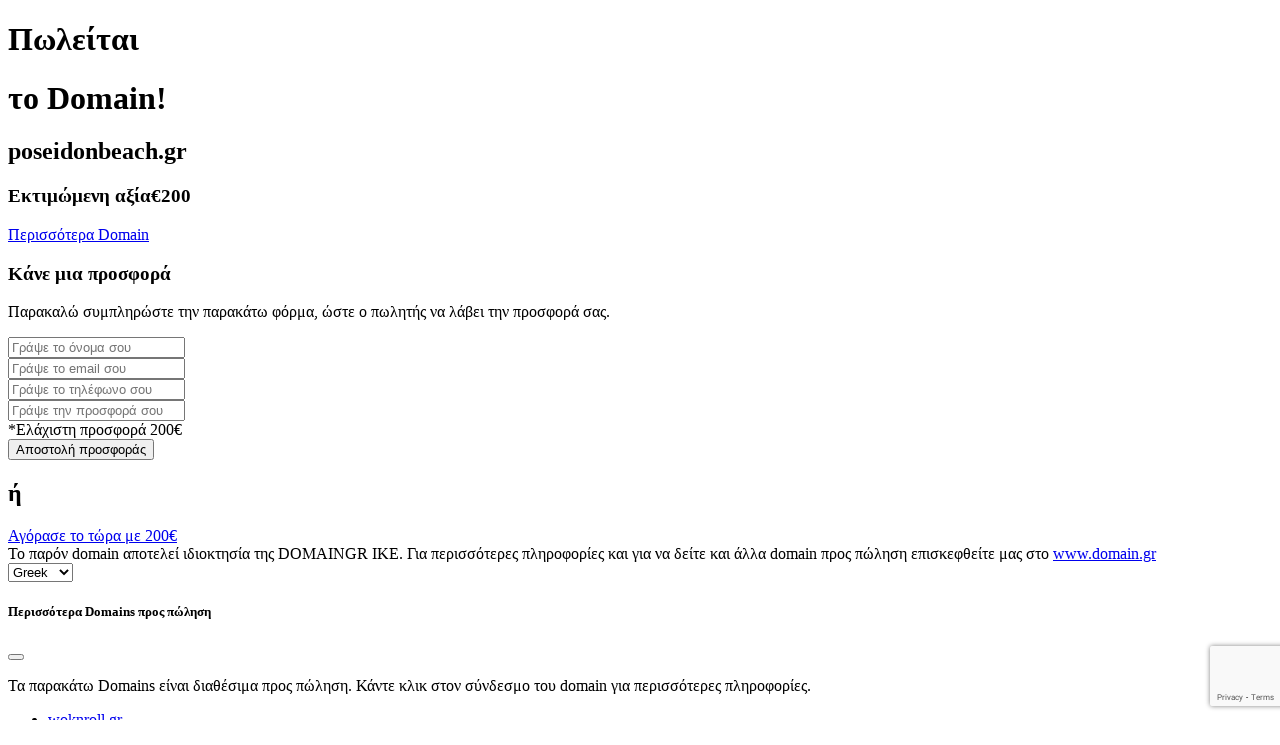

--- FILE ---
content_type: text/html; charset=utf-8
request_url: https://www.google.com/recaptcha/api2/anchor?ar=1&k=6LdcNDAjAAAAANGJQFPoUHPn8OB4H2o5TcAxyaz6&co=aHR0cHM6Ly9wb3NlaWRvbmJlYWNoLmdyOjQ0Mw..&hl=en&v=naPR4A6FAh-yZLuCX253WaZq&size=invisible&anchor-ms=20000&execute-ms=15000&cb=k0j1dwdrs2v0
body_size: 45080
content:
<!DOCTYPE HTML><html dir="ltr" lang="en"><head><meta http-equiv="Content-Type" content="text/html; charset=UTF-8">
<meta http-equiv="X-UA-Compatible" content="IE=edge">
<title>reCAPTCHA</title>
<style type="text/css">
/* cyrillic-ext */
@font-face {
  font-family: 'Roboto';
  font-style: normal;
  font-weight: 400;
  src: url(//fonts.gstatic.com/s/roboto/v18/KFOmCnqEu92Fr1Mu72xKKTU1Kvnz.woff2) format('woff2');
  unicode-range: U+0460-052F, U+1C80-1C8A, U+20B4, U+2DE0-2DFF, U+A640-A69F, U+FE2E-FE2F;
}
/* cyrillic */
@font-face {
  font-family: 'Roboto';
  font-style: normal;
  font-weight: 400;
  src: url(//fonts.gstatic.com/s/roboto/v18/KFOmCnqEu92Fr1Mu5mxKKTU1Kvnz.woff2) format('woff2');
  unicode-range: U+0301, U+0400-045F, U+0490-0491, U+04B0-04B1, U+2116;
}
/* greek-ext */
@font-face {
  font-family: 'Roboto';
  font-style: normal;
  font-weight: 400;
  src: url(//fonts.gstatic.com/s/roboto/v18/KFOmCnqEu92Fr1Mu7mxKKTU1Kvnz.woff2) format('woff2');
  unicode-range: U+1F00-1FFF;
}
/* greek */
@font-face {
  font-family: 'Roboto';
  font-style: normal;
  font-weight: 400;
  src: url(//fonts.gstatic.com/s/roboto/v18/KFOmCnqEu92Fr1Mu4WxKKTU1Kvnz.woff2) format('woff2');
  unicode-range: U+0370-0377, U+037A-037F, U+0384-038A, U+038C, U+038E-03A1, U+03A3-03FF;
}
/* vietnamese */
@font-face {
  font-family: 'Roboto';
  font-style: normal;
  font-weight: 400;
  src: url(//fonts.gstatic.com/s/roboto/v18/KFOmCnqEu92Fr1Mu7WxKKTU1Kvnz.woff2) format('woff2');
  unicode-range: U+0102-0103, U+0110-0111, U+0128-0129, U+0168-0169, U+01A0-01A1, U+01AF-01B0, U+0300-0301, U+0303-0304, U+0308-0309, U+0323, U+0329, U+1EA0-1EF9, U+20AB;
}
/* latin-ext */
@font-face {
  font-family: 'Roboto';
  font-style: normal;
  font-weight: 400;
  src: url(//fonts.gstatic.com/s/roboto/v18/KFOmCnqEu92Fr1Mu7GxKKTU1Kvnz.woff2) format('woff2');
  unicode-range: U+0100-02BA, U+02BD-02C5, U+02C7-02CC, U+02CE-02D7, U+02DD-02FF, U+0304, U+0308, U+0329, U+1D00-1DBF, U+1E00-1E9F, U+1EF2-1EFF, U+2020, U+20A0-20AB, U+20AD-20C0, U+2113, U+2C60-2C7F, U+A720-A7FF;
}
/* latin */
@font-face {
  font-family: 'Roboto';
  font-style: normal;
  font-weight: 400;
  src: url(//fonts.gstatic.com/s/roboto/v18/KFOmCnqEu92Fr1Mu4mxKKTU1Kg.woff2) format('woff2');
  unicode-range: U+0000-00FF, U+0131, U+0152-0153, U+02BB-02BC, U+02C6, U+02DA, U+02DC, U+0304, U+0308, U+0329, U+2000-206F, U+20AC, U+2122, U+2191, U+2193, U+2212, U+2215, U+FEFF, U+FFFD;
}
/* cyrillic-ext */
@font-face {
  font-family: 'Roboto';
  font-style: normal;
  font-weight: 500;
  src: url(//fonts.gstatic.com/s/roboto/v18/KFOlCnqEu92Fr1MmEU9fCRc4AMP6lbBP.woff2) format('woff2');
  unicode-range: U+0460-052F, U+1C80-1C8A, U+20B4, U+2DE0-2DFF, U+A640-A69F, U+FE2E-FE2F;
}
/* cyrillic */
@font-face {
  font-family: 'Roboto';
  font-style: normal;
  font-weight: 500;
  src: url(//fonts.gstatic.com/s/roboto/v18/KFOlCnqEu92Fr1MmEU9fABc4AMP6lbBP.woff2) format('woff2');
  unicode-range: U+0301, U+0400-045F, U+0490-0491, U+04B0-04B1, U+2116;
}
/* greek-ext */
@font-face {
  font-family: 'Roboto';
  font-style: normal;
  font-weight: 500;
  src: url(//fonts.gstatic.com/s/roboto/v18/KFOlCnqEu92Fr1MmEU9fCBc4AMP6lbBP.woff2) format('woff2');
  unicode-range: U+1F00-1FFF;
}
/* greek */
@font-face {
  font-family: 'Roboto';
  font-style: normal;
  font-weight: 500;
  src: url(//fonts.gstatic.com/s/roboto/v18/KFOlCnqEu92Fr1MmEU9fBxc4AMP6lbBP.woff2) format('woff2');
  unicode-range: U+0370-0377, U+037A-037F, U+0384-038A, U+038C, U+038E-03A1, U+03A3-03FF;
}
/* vietnamese */
@font-face {
  font-family: 'Roboto';
  font-style: normal;
  font-weight: 500;
  src: url(//fonts.gstatic.com/s/roboto/v18/KFOlCnqEu92Fr1MmEU9fCxc4AMP6lbBP.woff2) format('woff2');
  unicode-range: U+0102-0103, U+0110-0111, U+0128-0129, U+0168-0169, U+01A0-01A1, U+01AF-01B0, U+0300-0301, U+0303-0304, U+0308-0309, U+0323, U+0329, U+1EA0-1EF9, U+20AB;
}
/* latin-ext */
@font-face {
  font-family: 'Roboto';
  font-style: normal;
  font-weight: 500;
  src: url(//fonts.gstatic.com/s/roboto/v18/KFOlCnqEu92Fr1MmEU9fChc4AMP6lbBP.woff2) format('woff2');
  unicode-range: U+0100-02BA, U+02BD-02C5, U+02C7-02CC, U+02CE-02D7, U+02DD-02FF, U+0304, U+0308, U+0329, U+1D00-1DBF, U+1E00-1E9F, U+1EF2-1EFF, U+2020, U+20A0-20AB, U+20AD-20C0, U+2113, U+2C60-2C7F, U+A720-A7FF;
}
/* latin */
@font-face {
  font-family: 'Roboto';
  font-style: normal;
  font-weight: 500;
  src: url(//fonts.gstatic.com/s/roboto/v18/KFOlCnqEu92Fr1MmEU9fBBc4AMP6lQ.woff2) format('woff2');
  unicode-range: U+0000-00FF, U+0131, U+0152-0153, U+02BB-02BC, U+02C6, U+02DA, U+02DC, U+0304, U+0308, U+0329, U+2000-206F, U+20AC, U+2122, U+2191, U+2193, U+2212, U+2215, U+FEFF, U+FFFD;
}
/* cyrillic-ext */
@font-face {
  font-family: 'Roboto';
  font-style: normal;
  font-weight: 900;
  src: url(//fonts.gstatic.com/s/roboto/v18/KFOlCnqEu92Fr1MmYUtfCRc4AMP6lbBP.woff2) format('woff2');
  unicode-range: U+0460-052F, U+1C80-1C8A, U+20B4, U+2DE0-2DFF, U+A640-A69F, U+FE2E-FE2F;
}
/* cyrillic */
@font-face {
  font-family: 'Roboto';
  font-style: normal;
  font-weight: 900;
  src: url(//fonts.gstatic.com/s/roboto/v18/KFOlCnqEu92Fr1MmYUtfABc4AMP6lbBP.woff2) format('woff2');
  unicode-range: U+0301, U+0400-045F, U+0490-0491, U+04B0-04B1, U+2116;
}
/* greek-ext */
@font-face {
  font-family: 'Roboto';
  font-style: normal;
  font-weight: 900;
  src: url(//fonts.gstatic.com/s/roboto/v18/KFOlCnqEu92Fr1MmYUtfCBc4AMP6lbBP.woff2) format('woff2');
  unicode-range: U+1F00-1FFF;
}
/* greek */
@font-face {
  font-family: 'Roboto';
  font-style: normal;
  font-weight: 900;
  src: url(//fonts.gstatic.com/s/roboto/v18/KFOlCnqEu92Fr1MmYUtfBxc4AMP6lbBP.woff2) format('woff2');
  unicode-range: U+0370-0377, U+037A-037F, U+0384-038A, U+038C, U+038E-03A1, U+03A3-03FF;
}
/* vietnamese */
@font-face {
  font-family: 'Roboto';
  font-style: normal;
  font-weight: 900;
  src: url(//fonts.gstatic.com/s/roboto/v18/KFOlCnqEu92Fr1MmYUtfCxc4AMP6lbBP.woff2) format('woff2');
  unicode-range: U+0102-0103, U+0110-0111, U+0128-0129, U+0168-0169, U+01A0-01A1, U+01AF-01B0, U+0300-0301, U+0303-0304, U+0308-0309, U+0323, U+0329, U+1EA0-1EF9, U+20AB;
}
/* latin-ext */
@font-face {
  font-family: 'Roboto';
  font-style: normal;
  font-weight: 900;
  src: url(//fonts.gstatic.com/s/roboto/v18/KFOlCnqEu92Fr1MmYUtfChc4AMP6lbBP.woff2) format('woff2');
  unicode-range: U+0100-02BA, U+02BD-02C5, U+02C7-02CC, U+02CE-02D7, U+02DD-02FF, U+0304, U+0308, U+0329, U+1D00-1DBF, U+1E00-1E9F, U+1EF2-1EFF, U+2020, U+20A0-20AB, U+20AD-20C0, U+2113, U+2C60-2C7F, U+A720-A7FF;
}
/* latin */
@font-face {
  font-family: 'Roboto';
  font-style: normal;
  font-weight: 900;
  src: url(//fonts.gstatic.com/s/roboto/v18/KFOlCnqEu92Fr1MmYUtfBBc4AMP6lQ.woff2) format('woff2');
  unicode-range: U+0000-00FF, U+0131, U+0152-0153, U+02BB-02BC, U+02C6, U+02DA, U+02DC, U+0304, U+0308, U+0329, U+2000-206F, U+20AC, U+2122, U+2191, U+2193, U+2212, U+2215, U+FEFF, U+FFFD;
}

</style>
<link rel="stylesheet" type="text/css" href="https://www.gstatic.com/recaptcha/releases/naPR4A6FAh-yZLuCX253WaZq/styles__ltr.css">
<script nonce="SK0MIYSipbxjDf7SPREwVw" type="text/javascript">window['__recaptcha_api'] = 'https://www.google.com/recaptcha/api2/';</script>
<script type="text/javascript" src="https://www.gstatic.com/recaptcha/releases/naPR4A6FAh-yZLuCX253WaZq/recaptcha__en.js" nonce="SK0MIYSipbxjDf7SPREwVw">
      
    </script></head>
<body><div id="rc-anchor-alert" class="rc-anchor-alert"></div>
<input type="hidden" id="recaptcha-token" value="[base64]">
<script type="text/javascript" nonce="SK0MIYSipbxjDf7SPREwVw">
      recaptcha.anchor.Main.init("[\x22ainput\x22,[\x22bgdata\x22,\x22\x22,\[base64]/[base64]/[base64]/[base64]/[base64]/[base64]/[base64]/eShDLnN1YnN0cmluZygzKSxwLGYsRSxELEEsRixJKTpLayhDLHApfSxIPWZ1bmN0aW9uKEMscCxmLEUsRCxBKXtpZihDLk89PUMpZm9yKEE9RyhDLGYpLGY9PTMxNXx8Zj09MTU1fHxmPT0xMzQ/[base64]/[base64]/[base64]\\u003d\x22,\[base64]\\u003d\x22,\x22wokRYMKFZMKbc3AXw71kw5ocfEM4AMOFQTfDhgnCssO5RzbCkT/Dr3QaHcOWwr/Cm8OXw613w7wfw5lwQcOgaMKyV8Kuwqo6ZMKTwpcrLwnCqsK9dMKbwqbCjcOcPMKACD3ColRgw5pgbz/CmiIHJMKcwq/DkXPDjD9YBcOpVl3CgjTClsOma8OgwqbDvXk1EMOKAsK5wqw2wonDpHjDgAsnw6PDncKuTsOrF8O/w4hqw7lKasOWIig+w58fNADDiMKEw4VIEcOTwqrDg05yPMO1wr3Ds8O/w6TDinEcSMKfMsK8wrUyNF4Lw5MiwoDDlMKmwpAiSy3CvS3DksKIw7JPwqpSwqjCrD5YPsOZfBtKw7/[base64]/w5/CrMOvVMKnwprDgsO3woFzeFMFwqHCrsKrw6RvWsOGecKHwodHdMKPwq9Kw6rChsO+Y8Odw5PDrsKjAnTDvh/DtcKFw6bCrcKlUkVgOsOzSMO7wqYVwqAgBWY6FDpWwqLCl1vCh8KnYQHDr3/ChEM4cGXDtCIbG8KSUsOhAG3ClX/DoMKowoBBwqMDIyDCpsK9w4Y3HHTChjbDqHpKAMOvw5XDoy5fw7fCtsOeJFAEw5XCrMO1e0PCvGItw5FAe8KvWMKDw4LDu13Dr8KiwqjCj8KhwrJ/YMOQwp7CvC0ow4nDsMOJYifClSwrEBnCkkDDucOhw6V0IQHDsnDDuMO5wrAFwo7DtWzDkywlwq/Cui7CpsO2AVICInXCkwDDo8OmwrfCoMKJc3jCiXfDmsOocsOgw5nCkjhMw5EdM8KycQdSW8O+w5gQwq/DkW95eMKVDhhGw5vDvsKvwr/Dq8Kkwr/Co8Kww70nEsKiwoNPwpbCtsKHPFERw5DDicK3wrvCq8KPVcKXw6UxAk5ow7gFwrpeKmxgw6wdEcKTwqsoIAPDqzJ8VXbCu8KXw5bDjsOOw6hfP3HCvBXCuAzDmsODIQjCtB7Ct8Kfw69awqfDr8KgRsKXwpY/AwZ2wrPDj8KJcBh5L8O4f8OtK3HCh8OEwpFZAsOiFj8Mw6rCrsOWX8ODw5LCkmnCv0sURDArXEDDisKPwq3Csl8QRMOhAcOew6TDrMOPI8OTw7Y9LsOxwo0lwo1Gwp3CvMKpAsKVwonDj8KOFsObw5/Dj8OMw4fDunTDpTdqw79aNcKPwqfCtMKRbMKEw4fDu8OyKhwgw6/DiMOpF8KnTsKwwqwDa8OIQ8K7w797XsKncjFZwrXCpMOhNhpaNcKBwrLDpxh0XxrClcOVFsOnal0nd0zDicKFKTNaUEUCNMKcD1LDgcOUZMKpBMOrwpbCvsOsXhDCjhNJw5/[base64]/SC41w5DDvMOew5/DvsKtw4XChcOBKSrCjsK1wo7DnEgDwqbCo1PDkcO2Q8K4wr/CjsKZfg/Dqk/[base64]/ClwvDqUYJWsKLaEnCicO7N0lnMF3CtsOHwqTClS83UcOkwqXCpj9PKHbDlRTDrV8rwp9kPMKxwo7CjsKWBjxXw5fCrDvCrCR6wpM4wobCtWYIRRkAwp/CgcKQK8K8HzjClFLDn8KnwpnDlVlGS8KNbHLDkxzDqcOzwrtrXBrCm8KiQBQuAAzDtMOgwoxFw53DoMObw4bCi8O3wpvCgCXCs1cTKl1zw5zCjsOTKR/[base64]/wohWQ3rDgR/DqsOPVgtqw7B2w6lOw4VVw6/CpsOsU8Onw7TCo8OeVBU/wpwlw6U5UMOqBllJwrt6wp7Cg8OuUAd0L8Ogw7fCg8KDwrLCjD4LGcOYKcKlRw0RXGHCoHQDw7fDpcOdwpLCrsK/w7TDv8Kawrg/[base64]/DmcKwHBx1wqMUQMKIIMKfQTnDk0DDrcKoYcO6CcOoEMKuFWZQw4Bxwp0Jw45wUMOswq7Cm23Dm8ORw53CtsO4w5LDisKewq/[base64]/Cu8OVL1XDhMO8w7PDsMOKBngfwqrDlErDg8Kaw7RBw7gcCsKdGMK0dMKqEwLDsGDDrcOYFEN7w6lRwqlawoLDuVkbVlR1N8Otw7BPSirCh8KCdMKiHcKMw75JwrDCrz3CmBrCkgvCjsOWfsKoHyxjJTNCXsK6F8OnFMOYOmoXw4zCjX/DgcO4QsKFw5PClcKxwq5GdMKqw5rDoB/CqsKQwoDCsilwwpl4w5TCu8KHw5zCv0/Dtz8KwpvCosKew5wswoHDsWNNwrbCr0MaHcOBF8K0w7kxw7M1w4vCqsOMQzdcw4EMw6jCs1DCg07CsEnCgHoEw5RUVMKwZ3jDqiIUW3wqScOXw4HDnC82w7HDoMOWwo/DkXFdZkIWw6TCsU3Dn1V8IQAQUMKBw5gZdsOKw6PDmgMtD8OPwrHCtcKxY8OLAcOtwq1sUsOEBjg0EcOsw5nDg8Kpwohgwp8zRHHCthzDkcOTw7HDqcOHdRlGfGQZSUXDm0/Ckw7DkCx4wqjCl2vClivChsOcw78FwpoaC0MeY8OYwrfClA4WwoLDvx0fw6nDpVY/w7Agw6Rbw68twpfCosO6AMOqwqVUfXs/w4zDniLCl8K/VGx3wojCug0qHMKaL3oVMi9tK8O8wpfDu8KQXcKCwpjDggLDtRnCoDRzw6jCsTrCnx7Dp8OXTWErwrfDhjvDlj/DqMKBQSsEe8K1w7FyABTDisK1w7PCvcKTbcOBwoQpJCFuVQjCvh3DgcOUGcKWLEDCqnQKL8KDw440w6BHw7jDo8Ovw5PCmMOBC8KFOErCpMKfwpTDuHxJwrBrasKhwqcMA8OVbw3DrXLChTklLMK6b1zCusKwwqnDvxTDvz/DusKZRWtkwrHCpizDgXzClD4yCsKpXsOSBVrDuMKawo7DlcKhOy7CoWpwL8KbFMOVwqZXw57Cv8KFHsKTw6TDji3CkSfCtnANdsKCXTJsw7fCswBEZcO/wrbCs1DDmA43woFQwo0zUE/CggrDiR7DvBXDtwfDjiLClMOBw5Ebwrdxw7DCtE98wodIwr3Ctl/CpcK4w5PDmMONa8OywrlBDxxwwqzDi8OYw4c8wojCssKXF3TDoRfDjlfChsO4csO+w7Jtwqdgwr8uw5gJw7tIw4jDucK9LsOiwpPDk8KSccKYccKCIMKeBsOZw4/ClnIaw6gGwp0lwonDk3TDuWbCkAvDmXDDmwDCnDIVfUYtwqvCoB/DlsK2DyxBKQLDqMKFTAjDgwDDsErCkMK+w4zDisKxL1jDuxM4wo8Qw7hpwoJGwrtVYcKrDQNcWlfDoMKCw5R/[base64]/DvMOCUnYuHcKow5cmwoPCn1Uww6fDvcO2wovCssKNwqzCncKPLcKjwqdlwpgawqNHwqzCmTcMw4rCggrDqH7DgxRMYMKCwpBCw4Y0DsODwoTDhcKlTBXCgDozVyDDq8OCdMKXwqnDjADCp3cPXcKDw6Z/w654HQYVw5TDjsK/S8O+aMOswqAowonCumfDssKaexTDoSrDt8Onw79XYArCgkIfwqIhw4UZDG7DlMO7w4p/[base64]/DqcKswpfDryDCvcO3WE7DvcOewobDiMK9wqnDv8KxGlLCiEHDisORwpfCjsOWWsKaw5/CrxkPfT1FQMOoLBBMA8OSRMKrLE5lwpTCjMO/b8K/AUQjwrzDo0MXwpobKsK1w4DCh2kuw68GP8Kpw7fCicOgw5TCgMKzLcKeXzpzCW3DlsOvw7wYwr9XTnsPw5jDsC/DnMKRwozCjMOUw7zCmcKVwpgOWsOeYQLCuWrDmcOZwp5CQcKgLWnCmyrDisOhw4nDm8KNURvClsKKUQnCoGoFcMORwrbDh8KPw7VTP0VbN0XCqMOTwrs+ZsOgRHHDgsKAM0TDq8OfwqJ/QMKvQMKqccOdfcKhwqJJw5PCmCIcw7hyw6XDm0tMwrrCjjk4wqzDqSEfKcORwq8nw5LDrU7Cum8rwrrCrsO9w4nDhsKZw5BiRmpoTB7CtCh5CsKzXXTCm8KEQzorOMOBwpY3NwsGL8O8w47DuTLDrMOLa8KAVMOlYsOhw4RWPHoyVX8dTCxRw7/[base64]/YcKvenzDnXwgQjzDl0vDgMKgwrkBRMOuasKzw7k5AMOGF8K7w4HCnljCk8Opw7I3P8OtWwxtPcOJw6vDpMORw5zClwBzw7Rtw4jDnVcANhd4w4fCgxHDrlAVNjEEKxxEw7jDkANYDhZMccKmw78qw4PCi8OaHsK+wo9AHsK/[base64]/DshjCvsO9PsKtw5ozw78/w5EDFcOdMcKgwpDDnMOJDjJVwonDmsKUwqMDKMK5w7XCjV7CtcO6w5pJw6nDkMKQwq/DpcKHw4zDh8KVw45Ww43DgcOcYH9iecK4wr/DkcOzw5QLC2U9wrhaQUPConDDhcOYw4rCpsK2csK5UiHDsVkLwqwFw4Rfw5zCjRTCrMOdeDLDrR3Dj8Olw63DlRbDlVzChcO2wqAZFw/CujM5wrZHw5Jbw6hZDMOxUwVyw5HCqMKRw5vCnwnCoCDChkPCpWHDohpRHcOqHkAIBcKAwr/[base64]/DkMKqw6nDrsOqY2QUwoExwp0ffADCmcO8w7B0wr53w69oax3DtcK2BQEdJSrCnMKyFMOAwo7DgMOIccK2w4ckOMK/woERwr3CrsKGe2JBwpANw7RQwoQ/w7vDlsKfS8K4wqBxIB/Dp2svw7VIQDsLw64dw53DicK6w6TDocKgwr9Uw4VSS3/Dn8KPwofDlH3CmsO+XMKKw47Cs8KSfMOLOsOpdirDm8K8cUTChMKnKMOQNVbCqcOCMMKcw4VeRsOHw5vCjnR5wpUafDk+w5rDtyfDscOnwq/DisKhTQJtw5zDuMOcwovCgGvCoDNwwrNzV8ODQMOQwrjCvMKFwr7Cqn7Cu8O7ecKlJMKIwoPDpk5sVG0qdcKJasKGLcKiwq/CrsODw5Qlw6Byw57CjAkCwpPCq0XDkkvCjUPCu2IUw7zDn8KEIMKZwoR2Zhg4woPCoMORBWjCsFhgwqYFw5dfN8KkKhUMTsK5Lm3DpgVgwro3w5HCu8O/VcKlZcKmwoN8wqjCi8K/[base64]/DsKgXsKxasKvwqLDt3I+w69VVR8oClUETz3Cg8OlJxvDoMOaScOpw7HDnhnCicKsTgoPP8OKeToZYcOOEzXDtAtdbcKCw5LCtMKFA1XDpGPDrcOXwp3Cm8KufsKxw7vDvgHCoMO4w6RowoQKDA/[base64]/[base64]/[base64]/w6/CicKFw6FDW3Bswo7CpyvCpMKGQUZnwoPChsKFw5g8N0Y0w5vDg37CrcOKwo5rbsKzQcKmwpzDjGnDlMOjwqlQw5MZOcO2w4sofcKJw53CtsK1wpDCv0fDmMKSwo9Rwq1Nw5xKe8Oewo9/wrPClxR7CETCrsO4w5l/aGQjwobDhU3Dh8O8w582w7zCthfDkiI/U2HDoQrDp0Avb1vDljDDjcKUwp7DmcOWw4EgRcK5e8Oxw6vCjgPClWPDmRjDphXCuWHCj8OWwqBBwrJdwrdoXibDkcOKw4LDtcO5w4fCulnCnsKVw4d+Zhs4w4F/[base64]/CvcK+LMOyR8K3w50Iw7DCuBgMZsOOw4M5wodUwoh/w4B8wqkJw7nDgcKnQFHDkWUjaSHCtwzChyItBgEcwoNww4rDsMOKw68nWMKJa09yFcKVJsKwRcO9wqFqwrZGT8KAK2tUwrHChsOvwqTDugh0Wl7ClQd/CcKJbmHCkljDrmbCi8KyZ8Ojw6jCgsOSAcOXSEXClMOqwpBiw7A6TcOXwqDDihTCmcKnRg9ywpIxwrHCkRbDoB/[base64]/DlMOcw5/CvMONQFIxEMKpwq9Nw5TCp15weEHDmUkUVsOGw6DDq8OUw7QdRcK2FMO3QsK9wr/ChyhPcsOcw6rDlHvDvcOQXQB/w77Dn1AwQMO1dEPDrMK1w6sHwpJSw4HDhRFLw73DvsOxw5rComhiw4/CkMOcB0ZAwqzClsKvesKswqZse2lZw5Ezwr7DjH4XwqzCg2lxPjnDkw/CvDnDn8KnLcOewr0eVAjCih/[base64]/CpMKww5YbcRgLfi40wopow7kow7J5w6NcKXldFELCvCgEwq5Ywo9qw57ClcOow6rDogrCk8K+CiTDnTbDhsKYwptmwpMieD3Cn8OmJgomVx14UTXDiRo3w5rDl8ODZMKGecKEHBYFw4N4wqrDp8Opw6pADMKWwrxkV8O7wokEw6UGAAsZw5/[base64]/DjcKzw5pMOUU+PsOfGF3CsMOiworDk1ZPWcOnYCPDrHNqw4fCuMKkYTjDi1tVw4DCsCHCm251K1DDjDEyBA0vNcKTwrvDmh/DvcKodlxYwrpLwpLClWEgOMOeGjjCp3Y+w6XCgQocScKQwobChztNai3DqMK3fgwkYi/ChWJjwodUw501enh/w6A7KsOvcsKhHAsfDgYPw4zDusO0SmbDvQU5SCjChidfQMKsJ8Kyw6JTb3FGw44/w4HCo3jCjsKdwq9cQGbDgcKPTnfDnht9w5MvCiVpFXpQwqDDmsODw4TChcKRw4fDklXCgFdFG8OhwoVyUcOMKBrCtzhrw5jCpsK5wr3DsMO2wqLDkADCnS7Dt8Omwqd0woDCosKoQzpBb8KbwpzDgXPDkSPCrR/[base64]/[base64]/DlH/CucOCw7fCgF7Dpgl4MhDDpMKTw40uw77Dg0DCl8O6esKIS8Kzw6fDr8Orw5V4wp7CnhXCtsKww7jCgW7CmcODEcOjD8KwMhfCsMKgW8KzIzBdwq5Bw57DmVPDjMOQw61OwqEQfnB2w4PDp8O2w73DtcOOwp/Dj8KNw68KwoRFE8KlYsOrw4vCkMKXw7XCicKKwqQrw5TCnDEURXcuGsOKw7oyworClErDuDzDicO3wrzDiSTCisOpwppqw4TDsivDhDAbwrp9GcK6VcK5YBTDmsKawoVPPsKbYUo4dMK7woVJw5fCvHLDlsOIw50OK1Ysw6c5EW1Ow5ILfcO+AmLDgMKqNn/[base64]/DpT1qwpnCvwPCsEwNQGtkw4nCk2JRQcOywr4qwpTDgiIAw4DCng91YcOSeMKTFcOeFMOGLWLDljdmw5/DgGfDoBF2GMKhw4kVw4/Dk8OJCMKPNXTDtsK3XsO+TMO5w6DDsMKgHChRS8O0w6XCnXbCtGwswpFoQsOiwo3CtsOlBgwHKcOmw6jDqC9MUsK0w6/CrFPDq8OBw6F/ZmBawr7DnWjCn8ONw794wrvDu8K9wp/[base64]/[base64]/AMKqKx4kXm3DgDzDgMKkw4t9A2vDoTlsCi9lTxkmO8Ouwr/Ch8O/V8OkcXpuCGXCq8KwNsOhCMOfwpwPXcKowrJ8O8K/[base64]/DrHImQcOzwoTCgcKXLFZZw7hEwoc/GH0nWcOPwobDusKgwrLCsXfClMOVw4xWCTbCoMOqUsKMwpnCrz0QwqXCgsOvwos2JsOUwoRUL8ObNTjCocOtIxjCn3fClTfDlBvDicOAw64ewrPDrUt1HiYAw4bDglTCqj9hZltBPMKRSsKkSinDm8OdDzQlWxDCj3LDuMOzwrkJw4/DgsOmwq1ew7Mmw4fCngLDs8KbfFvCgkTClWcMw5LDncKfw7h7dsKiw47CtwUMw7/CnsKiw4ELw4HCiElzPMOhbArDtMKNFMO7w70Iw4QcOFvDocKEZx/Cj35EwogTSsOlwoXCpznCgcKDwqVNw7HDnx82w44rw5/DkSnDrGTDoMKHw6fCrwzDqsKJwqPDssOawpAcwrLDoTNiDHxAwqAVXMK8JsKRCsOlwoZ8eA/CrVHDpS3DiMOWd2vDmMOnwoTCiyQ5w4XCl8OKGG/CsCNXXsKoSFjDvGw9NW9zJsOJIFwaZEnDhkjDt0HDuMKMw7jDhMO7RMODZ1fDscOwRm5VD8KAwox3HDjDknRbUcKdw7fCkMK8dsOWwp/DsSLDusOzw5YBwonDpQrDu8O3w4tKwr4OwoTDjsKsHMKSw4FQwqnDkmPDvR1owpfDmg3CoDHDo8OfFcOHd8OyHWZdwqFTwpwFwprDrgRaawgCwr1XN8OzDjkYwr/Cl0suPhvClMOAY8OzwpVrw5DCqcOtb8O6w6DDjsOJajHDqsKkWMOGw4HDtmx8wpsew5DDjsKTO00jwpjDszMrw5vDhm7CjUkPc1zCosKmw7HCtzZzw5fDrsKXK2dkw5zDrQoJwpzCuhEow7LChcKTc8Kuwpd/w4cZAsOuPhHCr8KSf8OyOR/Ds04VCVJpZ0vDlFlIJ1rDlsOaNXI3w71RwpkWXAwMG8K2wofCvlfDgsOaQkHDvMO1IElLwoxqwrg3ScKmTcKiwq4XwobDqsOGw5QAw7tBwp8IRgDDvX3DpcKRDhMqw43DsQ3Dn8KVwrAcc8OUw7DCnSIwdsKkCW/ChMOnS8O4w5osw5h3w6F4wpsmLMOeRgIUwqhpwp3Cr8OCVUQLw4DCvDULA8Kmw7jCh8O7w7VSbXDCncOue8O4HBvDpi3Dim/Cm8K3PxbDhirCgkzDmsKAwqbCtRweHGxgcihbacK4fsK7w5HCoHjDuRUKw4bCpEFtFmPDtR7DuMOewq7Cn0geRcOhwrEUw45swrrDqMKjw7ceTcO0IjcYw4Fuw5/DkMO6czIgBAAcwoF3w7sCworCq1DCr8KcwqF1IcKSwqPDmVXDlj/Cr8KLXjrDnjNALRDDssKSEikMagHDmsKAXkhoEMKiw5lJFsKZw7vCjw/DjmNVw5NHF1dIw4kbf13DoWvCuynDucOUw6vCgXI8JV/[base64]/CjR1vw4zDlMKxwrEAfF5pwrzDi0DCv2dHwrXDlCbDsSV3w7LDrzvCkVktw43CjhvDvcOIc8ODdsOlw7TDnwnCisKMP8OYZS1UwqjDtzPDnsKMwpDChcKLRcOmwqfDmVd8C8Klw7fDssKtecO3w5zDsMO1E8KLw6piw55efBNDU8ONE8KIwph0wpgCwrVIdEEfDmPDgg/Dm8Krwrw/w7IvwofDpmACfHXCiAMkPsOTEWBqW8KgCsKKwrrCncOgw7rDmwx0ScOIwpfCtcOTei/CjTkUwqbDl8OSHMKuA3Qmw7rDmjI+RgQqw7YzwrUHL8O+J8KcAQLDvsKpUlrDo8O5LnHDo8OKODh7ASoQVsOcwpkAP1x+woZQEATCl3ghLmNkXX05VxPDhcO8wofCrsOFfMOlBEfCtB3DusKnecKdw4vDvnQsdQ4Pw6/DrsOucFPDs8KbwodWUcOqw6U5wqrCsgTCpcKyfhxvCi0pYcK9RVwmw4/CiDvDhi7CgnXCjMOjwpjDjnZIDjYfwo7DpHddwrxuw7lTEMOXbybDqcOGe8Omwr8JdsOzwr/[base64]/[base64]/O8OYwrtEw43Ci8Kuw5M0LQZZO8OBAC4vFHwUwrzCiTfCkh92bRIew7HChzRzwrnCkGtqw6rDmHbCqMKBfMKcJnxIwpHClMKnw6PDiMOnwr7CucKwwrfDncKPwr/[base64]/[base64]/CtMObNEjCt8KDfHYTQcKewrdcSGhGLHfCiFnDnVQKwqVZwqN5ByMHBsOUwphlMQ/CgBLDjUw4w4x2f2jCksOxAETDosKdXnnCqMOuwqdpFVB/bBgpIQbChsOkw4zCk2rClcOvbsOvwqMSwpkFT8Ozwr1gwozCtsK/GMOrw7ZPwq5WPsKWY8Oiwq0sBcKiCcOFw49bwpMhdhVAWxQua8K+w5DCiHHDsyElIUrCpMKjwoTCksKwwqvDs8OQcjgZwpFiD8O0NRrDscKXw4YRw6bCl8OdU8O/wqXCoSUsw6DCq8O8wrhtDTpQwqfDkMKXeABoYmvDlcOMwpDDhjdxLsK3wr7Dp8O9wpPCoMKKKFnDmFrDq8O7OMOrw6dEX3o/[base64]/MsOywpoPTwLCtEU2Q8K1VnfDk8OrDMOBwqBlIcO7wpjCmmEuw5sOwqFqVsKhZxbCtcOFGMKAwofDmMOmwp0XSErCn1XDuxUqwpsNw7/CkMKfZVvDncOIME/[base64]/DtT/[base64]/[base64]/DoAsufUvCiV3CuMOSEcODw5LDvsOkZhAlTiF+NTfDsnDCv3XDpwQ7w4EDwpVBwp9OeD4fGcOvVipyw4pTMi/DkcKwPWnCtsOTfsKXccOVwrzCucK5wo8Uw6dMwpZrbcKxecO/w6/Cs8OMwrRpWsKrw7J+w6bCjcKqM8K1wpl2wqlNaChqLAMlwrvDusK6DsKvw70cw57Dn8OYEsOww5TCkRvCpCrDt0sDwoQmP8O1wofCoMOSw7/DqUHDrC4CQMKyOUEZw4LCtsKMP8Oaw6wvwqFywq3DqCXDuMOhX8KPZVxew7Vjw7sRFHoYwqwiwqXCshocw6t0RMKcwrXDrcOywpt7RMO9EgVfw5B2QcOUwp3ClCDDvlt+FiFxw6cHwrXCvMO4w4nDl8KNwqfDiMKNY8K2wo/CoQFDYcONfsKvwpwow4jDpsKVImfDt8OyMhHDqcOAXsOqVjhfw7LDkQvDiGvCgMKKw73Dn8OmLXAkfcOOwr91HBJMwovDsCMSYcKLwp/Cm8KPGG3DgWJiAz/CogHCuMKNw4rCq0TCqMKkw67CuHfCkmHDjh48UMOPE2M+Fx3DjT0GQHEew6nCvsO7Em40RT/CisOow54pHQYbX0PCksOiwp/DtMKLw7/CqTDDkMOkw6vCrG5WwqjDnsOmwpvCh8OKemXDmcKWwq5tw6AwwrDDicKmw5cqwrEvOgtpScOfPHfCsS/CgsOdDsOtasKMw7zDosOOFcK/w5xEDcOUL2LCoTIGw48qRsO+Q8KZbm83w4AJMsKqPjPCk8KbKwXCg8KYDsOxXm/CglsvCSbChETCm1xDasOEf2ZTw7HDuifCiMOrwowsw7xpwo/Dp8OYw6RManTDjMKWwqvCiU/DtsKwZ8Kdw7nDhE/CjUfDi8OMw6zDszh/DMKnPCPCjhvDqMOvw7/CvA9kbETCl0rDi8OkC8Kvw5PDvSTCh1jCsy5Qw73DqcKZVWrCjx07eB3DgMOvd8KlF3HDqDHDjMK2YMKuB8OSw5HDsVUzwpbDqcKuNC46w5/DnC3DuG1ZwrZzwqrDp0NbETvCvBjCsgMUKlDDsTXCkwjClCXDsVZVGSMdDXXDlhgfMGoiwqMZQMOvYX0valLDtXhDwrNjXMOlbMKgX3ZvM8OOwpjCnntubcKkScOUcsOXw4cSw4tuw5zCqVIVwp9Zwq3DvQTCocOCOFPCqAEVw7fCn8ODw4dew7R/w6JdEMK7w4gfw6bDkXrCjHkRWjVcwpnCnMKiV8OUY8OgSMOSwqfClHPCqy7CrcKocigJXlvCpUBzM8OzIB9JJMKEF8KicRosNjAufMKTw6kgw6ZWw6vDnMKyJ8O3wp4ew5zDqBFZw7Vcf8KXwrsDSUofw6UGZMOIw7lXPMKmwrfDk8Ovw6UNwoMXwpl2fUcBKsO5wq8/WcKiwr7DpcKIw5hlI8OlJS4UwrURacKVw5fCsQMBwpDDgmIgw4U6wrDDtsK+wpDDsMKow7PDpFBuwqDCjBwoDA7Ct8Kqw6ESOW9UXETCpQHCvGxdwqxEwr/Cil8OwprCtyvCokjCkcKwSDDDvUDDrRs9MDvDtcKpDmJEw7zCrHLDiCjDthdEw4nDtcO/wq7DgwJiw6ssRcO5KcO1woHCu8OoX8K/[base64]/ColfCsg3Ci17CvSLClHTCsnIDAWgZwo9nwpvDr1E6wobCpsOwwqrCscO5wrg4wokqAsO+wr1dLH4fw5NUAcOHwqlKw4QYPV4GwpIJZADCtcOkOHllwqjDp2jDksKdwpfCq8Khw6zDrcKYM8K/XcKZw6YtCxllLH/Cs8KLdsKIZMKlLMOzwqjDkBnDmSPDpGsBXHIiQ8OqfCfDsATDjnXChMKGJ8KFc8OWwrI3CHXDtsObwpvDvsKMNMOow6R+w4nDtX7CkTpaKHh2wp3DlsO7w57DmcK1wqwSw7FWP8KvAWHCtMK8w4QOwojCnjXCnlgkwpDCgXAea8Kbw4/[base64]/[base64]/woPDgsKKAMKTw7gjwqAdwr/DgDzCuhMSYV85VMOpw74JAMOCw7fCusKbw6kmFB9EwrjDtSvCl8KnBHV4AEDCsm3CkBg3Zw9vw5PDgzZGdsKzG8K5DgrCpcOqw5jDmQ/[base64]/CizUdwp7DomMVw43CphLCr3/DhwLDnMKzw6oNw4rDlMKSPDbCqF7DjzlnUWDDiMODw6vCp8O6O8Oew799wqbDrwYFw6fCoVFHasKmw4fCpsKUR8KBwrYqw5/[base64]/Dg8OKwpFzXXnCvMK2Y8OuMsOXZEV/wqtvMVFlwrHCncKLwphjAsKEAcORbsKNwp/DoFLCtQZlw7rDlsOJw5PDrHrCmjQbw5tzG3/CqQspTcOtw54Pw63Dv8KtfldGB8OTKMOBwpTDmMOhw7TClMOyJQbDucOQSMKrw6zDvh7CiMK/[base64]/w67DuyHCk8Opwo/DmMK0DmQUwrdgw7ZaMsO7SyHClsKQXHPCtcOLA1XDhCjDusK5W8OsOVdUwqfCuB1pw4YEwqFDwo3CrnzCh8OtEMKnw68qZgQMA8OrTcO6GEbCqiBHw4wae3NMw7PCscKdOl7CumPCssKeHhPCpMO9ciZZHMKBwovCvzpEw4HDscKLw5/DqXwrVMOzUBIZazUJw6A3YltdesKBw61IIVRoUBnCgMKcwqzCpcK2wqEnZSxww5PCiRrCgUbDpcOZwqxkS8OnGil4w49zY8Kow5l7RcK9wowtw67DhnTClsKFCsKYCMOEQcOIbsOAYsOkwrhtOhzCkCnDnixcw4VOwogqMHYlE8KCJMOMF8OIVcOPaMOTwonCmF/[base64]/[base64]/Dh8Onw4LDpS4aEBcXFX3DjMKdQMKtOz8TwopKCMOXw6xWJsOPNcOKwqBvNHh5wobDscKGYh/Dq8Ocw7lww4zDo8Ktwr/CoGPCvMOZw7FaCMKZGUfCjcK6wpjDvgAuX8OSw4ZmwrHDizcrw4PDu8KNw4LDrMKTw6MhwpjCksOqwoIxJV18UW56YVXDsRVjQ21AQwI2wpILw5B8UMOBw7g1GmDCocOVA8Kjw7RGw6Ecwr/Cq8KBZClLLUrDmHoLwoDDkAomw5PDhsKOc8KwKgHDqcOVaAPDvmkpXXPDrMKdw5ATQcOpwokxw41jwpdZw4HDucKpUMOMwqQZw44FWcO3AMKiw7/[base64]/Cll3DoznDlcKfLw7DkggBw7bDrz7DosOEWlVhw7TDocOjw646wrJwLGwoa0ZTc8Kaw59iwqozw6jDgXRiw705w7RBwqRXwpbCgMKZM8KcKEwYW8KMwrp8bcOMwrTCiMOfwoZ+IcKdw7EpcXRgfcOYMVnCosK7woBBw7pkwoHDkMO1IsOdTATDnsK+w6oEa8K/[base64]/[base64]/Cq8Oswr5OwpnDjR7DrxLDjwNYTMO/ZWbCoQvClRfCiMOzw4IVwr7DgsO4LAHDsCN0w71eXsK2EEvDgBIoWmHDmsKrWA9jwqdwwohYwqoPw5ZHQ8KrEcOzw4Edwq8FC8KwecOiwrcKw4/DslRDwpl+wp3DhsK8w63CkQg4w4XCpsO7EMOGw4rCvMObw4o8RDsdAsObCMOLKRddw5EmUMOiwrfDv0xpORLDhMK/[base64]/DiVVdCUXDuUFTwqjDvnnCpsOALmfCuk9/wo9+c2nCpsK0w5Z9w7zCpxQMOgYbwqkUVcOfMXrCs8O1w6AOK8KGGsKPwogZwqRHw7pYw4LCt8OeVhvCtA/Cn8OFccKfw4Iew6nCjsOTw7LDnBDDh1fDhTgoCsK8wrpmw5ofw5dEUsOoccOdwrzDl8OcTRfCr3/Dm8K5w6DCryXCisK7woR+wopewqEfwqBzcsODf1PCj8ObSWR7DMKhw412YH0+w60IwoLDv3dPV8OSwrc5w7c2M8OrecKWw4jCg8K1ZmfDpxrCtHbDoMOLN8KCwo4EIQTCqSvCocOWw4XCjcKPw6DCtnPCrcOOw5/DksOMwq7CrsOhEcKWXm8mNxjCuMOTw5rDkRNPXQoCGcOefTs4wrPDqT/Dm8Ofwp/DjMOLw73DrDPDhB4ow5HClx3Dr2t+w6jDlsKmUsKLw4DDtcO1w4c2wq1Rw4zCiWk/w4h6w6sMdcOLwp7DiMO6csKSw47CjjPDpMK5w4jCtsKhdinDscOhw4NHw7pkw796w6gZw5vCsgrCp8Kfwp/Do8K/w4LDt8O7w4dRw7nDoinDnlUywrPDs3LCm8OIHFxYCyvCo27DvylRNGdawp/[base64]/w6/CnHzCjinDt8OBw4HCucO/[base64]/CVHDn08FOsKjacKdwprCtg4HZcKuIMOcwpdKRsOcdgMxcybCjCAjw4nDoMOkw4RnwoATGFpiCh3DiE/DpMKZw4UlfGJ4w6vDrQPCsgNzZzJYLsO5w4kXBhF7W8ObwrLDhMKEd8Oiw7snBX8NUsO4w78vRcK5w6rDg8KLNcOWIDNNwqPDiHXDqMO2IyDCpMOMV2gnw5nDl3rDqHHDrX8cw4dtwplZw7RlwrzClxfCvDDDvxFew7gNw70Lw43CncOPwq/CncONO1nDusOTTDcHw41uwpZ8w5F3w6YFOFlFw5TDkMOhw7nCj8K5wrNkcm5cwqlZYXfClsO6wrPCj8KqwqALw784BFpoBTFuZVIKwpxowq7DncK5wo/Cpg3DksK5w4/DnXdNw7t0w4Vew5bDkijDq8OQw6rDuMOMw5rCpA4BfcO5T8KHw4UKScK5wojCiMOVZ8ORF8K4w6DCkyQCwq58wqLDksKndMKyHXvCt8O+wrdtw5HDmcOyw73DmX88w5nChMO/wogDwqvCgExEwqNwDcOnw7TDkMOfG0fDvcOTwrBoXcOpSsOzwobDnVfDhCRvwoDDkXp8w4V3E8KAwpwUCcOve8OEAGtxw4RwUcOoXMKwasKmfMKcW8KWQBBrwqdWwprDh8OgwoTCmsKGJ8ODScOmaMKlwrvDmyExFsKvEsKIEcKOwq4lw6/[base64]/wpEFf2VcwrluwrI0TBLDvmzCu1/DjTrCsyDCuMKGE8OIw4kbwo/Dk0LClsKnwrNuwr/Dv8OcEyBHAMObb8OewpgCwp4gw5ghFETDgwbDj8OhXgPCgcO9bVdQw5ZsbsKHwrQkw5VpWEAWw6DDux/DuyHDn8ODGsODKWHDnBFMQcKEw4TDuMOpwq/CihNGISbDiUrCj8Oqw7PDtj7CoR/CtMKZShLDmHHDtXDDhCLDgmrCucKfwqwya8K8c13CinInRi7DmMKyw59cw6sef8O2w5JawoTCuMKHw78Nwq3Cl8Kxw7LDp3fCgx4vwqLDkQjCswUEUFpyLX8Ewos+QMO7wqcrw6FNwp3CqyfDoWpsICZuw4vCjMKFfA4Iwq/CosOww4nCpsOKKSnClMKcUhLCkWnDl3rDk8K9w5fCjj4pwpItXU5dI8OHfHDDp0N7VETDv8OPwpXDiMKYICHDjsO4wpcJAcKCwqXDnsOKw5bDtMK/TsONw4pNwrIVw6bCjcO3wobCu8KPwqXDqMKfw4rCokR/URfCjMOXY8KqJVRZwrFywqDDh8Khw4bDkxDCj8KQwo3DlSNgK0EpBVbCpRbDhcKFw4h6w5FCL8OXwo/DhMOVw40sw6tXwp4bwrFYwqlmFMOcFcKkEcOzQMKdw4VrJMOIVsOOwqzDji/[base64]/CpAXCkU1Uw6YgYcKuwqXCowtLwqI2JH/DshfClsKpGkNXwqINRsKNwokxVsKxwp4IBXnCok7Cpjwjwq/DkMKEwq0mw5VVCQXCo8KGw5rCrhYIw5TCuBnDs8OWFmdWw5VfLMOuw48uV8OELcO2fcKPwqnDocKCw65a\x22],null,[\x22conf\x22,null,\x226LdcNDAjAAAAANGJQFPoUHPn8OB4H2o5TcAxyaz6\x22,0,null,null,null,0,[21,125,63,73,95,87,41,43,42,83,102,105,109,121],[7241176,828],0,null,null,null,null,0,null,0,null,700,1,null,0,\[base64]/tzcYADoGZWF6dTZkEg4Iiv2INxgAOgVNZklJNBoZCAMSFR0U8JfjNw7/vqUGGcSdCRmc4owCGQ\\u003d\\u003d\x22,0,0,null,null,1,null,0,1],\x22https://poseidonbeach.gr:443\x22,null,[3,1,1],null,null,null,1,3600,[\x22https://www.google.com/intl/en/policies/privacy/\x22,\x22https://www.google.com/intl/en/policies/terms/\x22],\x220KYgkRFSWUfZ5yNLBjNQQegEDg0DhcteGZpcEsI975k\\u003d\x22,1,0,null,1,1763017034986,0,0,[208],null,[73],\x22RC-daSldJiZRWBxyw\x22,null,null,null,null,null,\x220dAFcWeA4ZcPLKx2D7NQZOOtaCBv5tfDqNA9-MTUWV5Q3r8rbeKQ9jcSV7zjWRAeR0luR49XoUKJ6PkdgW-BfJF5rTBCkFeeJArg\x22,1763099834840]");
    </script></body></html>